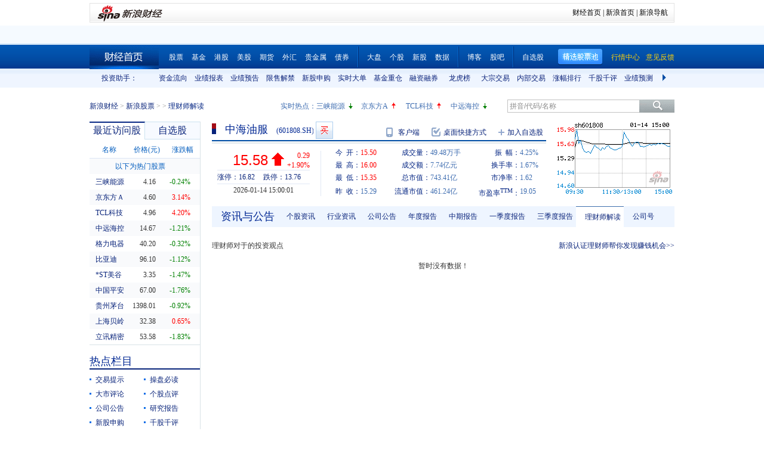

--- FILE ---
content_type: text/html; charset=gbk
request_url: https://vip.stock.finance.sina.com.cn/quotes_service/view/CN_TransListV2.php?num=9&symbol=sh601808&rn=1768397801701
body_size: 146
content:
var trade_item_list = new Array();
 trade_item_list[0] = new Array('15:00:01', '194200', '15.580', 'DOWN');
 trade_item_list[1] = new Array('14:56:58', '3500', '15.580', 'UP');
 trade_item_list[2] = new Array('14:56:55', '28047', '15.580', 'DOWN');
 trade_item_list[3] = new Array('14:56:52', '4300', '15.590', 'UP');
 trade_item_list[4] = new Array('14:56:49', '3000', '15.580', 'DOWN');
 trade_item_list[5] = new Array('14:56:46', '2600', '15.590', 'UP');
 trade_item_list[6] = new Array('14:56:43', '8200', '15.580', 'DOWN');
 trade_item_list[7] = new Array('14:56:40', '1400', '15.580', 'DOWN');
 trade_item_list[8] = new Array('14:56:37', '7300', '15.590', 'EQUAL');
 var trade_INVOL_OUTVOL=[24349851,25128796];


--- FILE ---
content_type: application/javascript; charset=GB18030
request_url: https://hq.sinajs.cn/rn=1768397799905&list=sh601808,sh601808_i,rt_hk02883,RMBHKD,sh136450,bk_
body_size: 662
content:
var hq_str_sh601808="中海油服,15.500,15.290,15.580,16.000,15.350,15.580,15.590,49478647,774161975.000,80500,15.580,78100,15.570,7600,15.560,11400,15.550,7900,15.540,33553,15.590,63700,15.600,14300,15.610,87800,15.620,24200,15.630,2026-01-14,15:00:01,00,";
var hq_str_sh601808_i="A,zhyf,0.6574,0.8177,0.6726,9.6351,1000.7173,477159.2,296046.8,296046.8,0,CNY,31.3699,39.0163,13.4800,1,7.1000,348.5371,32.0938,15.949,12.179,0.1,中海油服,X|O|0|0|0,16.82|13.76,20250930|1069792101.67,701.2000|89.8840,|,,1/1,EQA,,1.51,14.040|14.040|14.540|15.249|13.750,油服工程,,1,49493842770,50000,20250930|3209376305.000000|3168900000.000000|34853711767.000000|1986367517.000000|46770803685.000000|7.100000|18.201790|44.255598|1.048003|0.951534|131.444459|24.181777,页岩气|天然气|油气勘探";
var hq_str_rt_hk02883="CHINA OILFIELD,中海油田服务,7.680,7.670,8.050,7.680,7.940,0.270,3.520,7.940,7.950,192949519.000,24244450,11.174,0.000,8.070,4.862,2026/01/14,16:08:08,100|0,N|Y|Y,7.900|7.510|8.290,0|||0.000|0.000|0.000, |0,Y";
var hq_str_RMBHKD="港币,89.270,89.270,89.630,89.630,89.880,2026-01-14,21:29:18";
var hq_str_sh136450="16油服02,0.000,101.630,101.630,0.000,0.000,0.000,0.000,0,0.000,0,0.000,0,0.000,0,0.000,0,0.000,0,0.000,0,0.000,0,0.000,0,0.000,0,0.000,0,0.000,2026-01-14,15:29:59,00,";
var hq_str_bk_="";


--- FILE ---
content_type: application/x-javascript
request_url: https://finance.sina.com.cn/realstock/company/sh601808/jsvar.js
body_size: 1364
content:
var lta = 296046.800000;//流通A股,老数据保留
var lastfive = 1000.7173;//过去5个交易日平均每分钟成交量
var flag = 1; //判断标志
var totalcapital = 477159.200000; //总股本
var currcapital = 296046.800000; //流通股本
var curracapital = 296046.800000; //流通A股
var currbcapital = 0; //流通B股
var a_code = 'sh601808'; //流通A股代码
var b_code = ''; //流通B股代码
var papercode = 'sh601808'; //当前页面个股代码
var exchangerate = 0; //汇率
var fourQ_mgsy = 0.8177;//最近四个季度每股收益和
var lastyear_mgsy = 0.6574;//前一年每股收益和
var price_5_ago = 14.450;//5日前收盘价格
var price_10_ago = 13.870;//10日前收盘价格
var price_20_ago = 13.750;//20日前收盘价格
var price_60_ago = 13.630;//60日前收盘价格
var price_120_ago = 13.780;//120日前收盘价格
var price_250_ago = 15.250;//250日前收盘价格
var mgjzc = 9.635091;//最近报告的每股净资产
var stock_state = 1;//个股状态（0:无该记录; 1:上市正常交易; 2:未上市; 3:退市）
var trans_flag = 1;//是否显示涨跌停价（1:显示 0:不显示）
var profit = 31.3699;//最近年度净利润
var profit_four = 39.0163;//最近四个季度净利润
var stockType = 'A'; //股票类型  A-A股 B-B股  I-指数
var stockname = '中海油服'; //股票名称
var corr_hkstock = '02883'; //相关港股代码
var corr_bdc = ''; //相关债券可转换债
var corr_bde = 'sh136450'; //相关债券普通企业债
var a_totalcapital = 296046.800000; //A股总股本
var b_totalcapital = 0.000000; //B股总股本
var h_totalcapital = 181112.400000; //H股总股本
var a_currency = 'CNY'; //A股币种
var b_currency = ''; //B股币种
var h_currency = 'HKD'; //H股币种
var regcpt_currency = 'CNY'; //注册资本币种
var stock_other_type = 'X'; //细分类型（X-普通股;K-科创板;C-CDR;KC-科创板+CDR）

/* TDt9ke4I3qgz9YSPpL5TOp80vnjZBHae7kyyyEzZsRQl6Si24kifGP2yYMrkpP6tNzcEOrFV3YkL0E65cLLP56LpiERFR3NWq+6B0nA0R2/+I2+/aE/8kMNMxjl9DyBZ3pj8pGEEbh32qzO+wKIW9CCe+IyzOUkkH9i9YkgB87zzYWyY4G6TPpTthkjNnBbmVjhd9LxKhB5hojdJugrHiZCfuIHVNE3Z */

--- FILE ---
content_type: application/javascript; charset=GB18030
request_url: https://hq.sinajs.cn/rn=1768397794903&list=sh601808,sh601808_i,rt_hk02883,RMBHKD,sh136450,bk_
body_size: 662
content:
var hq_str_sh601808="中海油服,15.500,15.290,15.580,16.000,15.350,15.580,15.590,49478647,774161975.000,80500,15.580,78100,15.570,7600,15.560,11400,15.550,7900,15.540,33553,15.590,63700,15.600,14300,15.610,87800,15.620,24200,15.630,2026-01-14,15:00:01,00,";
var hq_str_sh601808_i="A,zhyf,0.6574,0.8177,0.6726,9.6351,1000.7173,477159.2,296046.8,296046.8,0,CNY,31.3699,39.0163,13.4800,1,7.1000,348.5371,32.0938,15.949,12.179,0.1,中海油服,X|O|0|0|0,16.82|13.76,20250930|1069792101.67,701.2000|89.8840,|,,1/1,EQA,,1.51,14.040|14.040|14.540|15.249|13.750,油服工程,,1,49493842770,50000,20250930|3209376305.000000|3168900000.000000|34853711767.000000|1986367517.000000|46770803685.000000|7.100000|18.201790|44.255598|1.048003|0.951534|131.444459|24.181777,页岩气|天然气|油气勘探";
var hq_str_rt_hk02883="CHINA OILFIELD,中海油田服务,7.680,7.670,8.050,7.680,7.940,0.270,3.520,7.940,7.950,192949519.000,24244450,11.174,0.000,8.070,4.862,2026/01/14,16:08:08,100|0,N|Y|Y,7.900|7.510|8.290,0|||0.000|0.000|0.000, |0,Y";
var hq_str_RMBHKD="港币,89.270,89.270,89.630,89.630,89.880,2026-01-14,21:29:18";
var hq_str_sh136450="16油服02,0.000,101.630,101.630,0.000,0.000,0.000,0.000,0,0.000,0,0.000,0,0.000,0,0.000,0,0.000,0,0.000,0,0.000,0,0.000,0,0.000,0,0.000,0,0.000,2026-01-14,15:29:59,00,";
var hq_str_bk_="";


--- FILE ---
content_type: application/javascript; charset=GB18030
request_url: https://hq.sinajs.cn/?rn=1768397794503&list=sys_time
body_size: 34
content:
var hq_str_sys_time="1768397801";


--- FILE ---
content_type: text/javascript; charset=utf-8
request_url: https://passport.weibo.com/visitor/genvisitor2
body_size: 894
content:
window.visitor_gray_callback && visitor_gray_callback({"retcode":20000000,"msg":"succ","data":{"sub":"_2AkMeOxTbf8NxqwFRmvARyWPmbYh_zwjEieKoZ-UAJRMxHRl-yT9kqm8dtRB6Nbs6NB1xjgsy7dnxMDMOAjPFuTSTb5gy","subp":"0033WrSXqPxfM72-Ws9jqgMF55529P9D9WFnjU4C.PN.fS2Zx8r1DwLx","next":"cross_domain","alt":"","tid":"01AbPayMsluhJXkoyJ0EZmOcxquaIdPxo6MlpXQGoFFfHY","new_tid":true}});

--- FILE ---
content_type: application/javascript; charset=GB18030
request_url: https://hq.sinajs.cn/rn=1768397804904&list=sh601808,sh601808_i,rt_hk02883,RMBHKD,sh136450,bk_
body_size: 662
content:
var hq_str_sh601808="中海油服,15.500,15.290,15.580,16.000,15.350,15.580,15.590,49478647,774161975.000,80500,15.580,78100,15.570,7600,15.560,11400,15.550,7900,15.540,33553,15.590,63700,15.600,14300,15.610,87800,15.620,24200,15.630,2026-01-14,15:00:01,00,";
var hq_str_sh601808_i="A,zhyf,0.6574,0.8177,0.6726,9.6351,1000.7173,477159.2,296046.8,296046.8,0,CNY,31.3699,39.0163,13.4800,1,7.1000,348.5371,32.0938,15.949,12.179,0.1,中海油服,X|O|0|0|0,16.82|13.76,20250930|1069792101.67,701.2000|89.8840,|,,1/1,EQA,,1.51,14.040|14.040|14.540|15.249|13.750,油服工程,,1,49493842770,50000,20250930|3209376305.000000|3168900000.000000|34853711767.000000|1986367517.000000|46770803685.000000|7.100000|18.201790|44.255598|1.048003|0.951534|131.444459|24.181777,页岩气|天然气|油气勘探";
var hq_str_rt_hk02883="CHINA OILFIELD,中海油田服务,7.680,7.670,8.050,7.680,7.940,0.270,3.520,7.940,7.950,192949519.000,24244450,11.174,0.000,8.070,4.862,2026/01/14,16:08:08,100|0,N|Y|Y,7.900|7.510|8.290,0|||0.000|0.000|0.000, |0,Y";
var hq_str_RMBHKD="港币,89.270,89.270,89.630,89.630,89.880,2026-01-14,21:29:18";
var hq_str_sh136450="16油服02,0.000,101.630,101.630,0.000,0.000,0.000,0.000,0,0.000,0,0.000,0,0.000,0,0.000,0,0.000,0,0.000,0,0.000,0,0.000,0,0.000,0,0.000,0,0.000,2026-01-14,15:29:59,00,";
var hq_str_bk_="";
